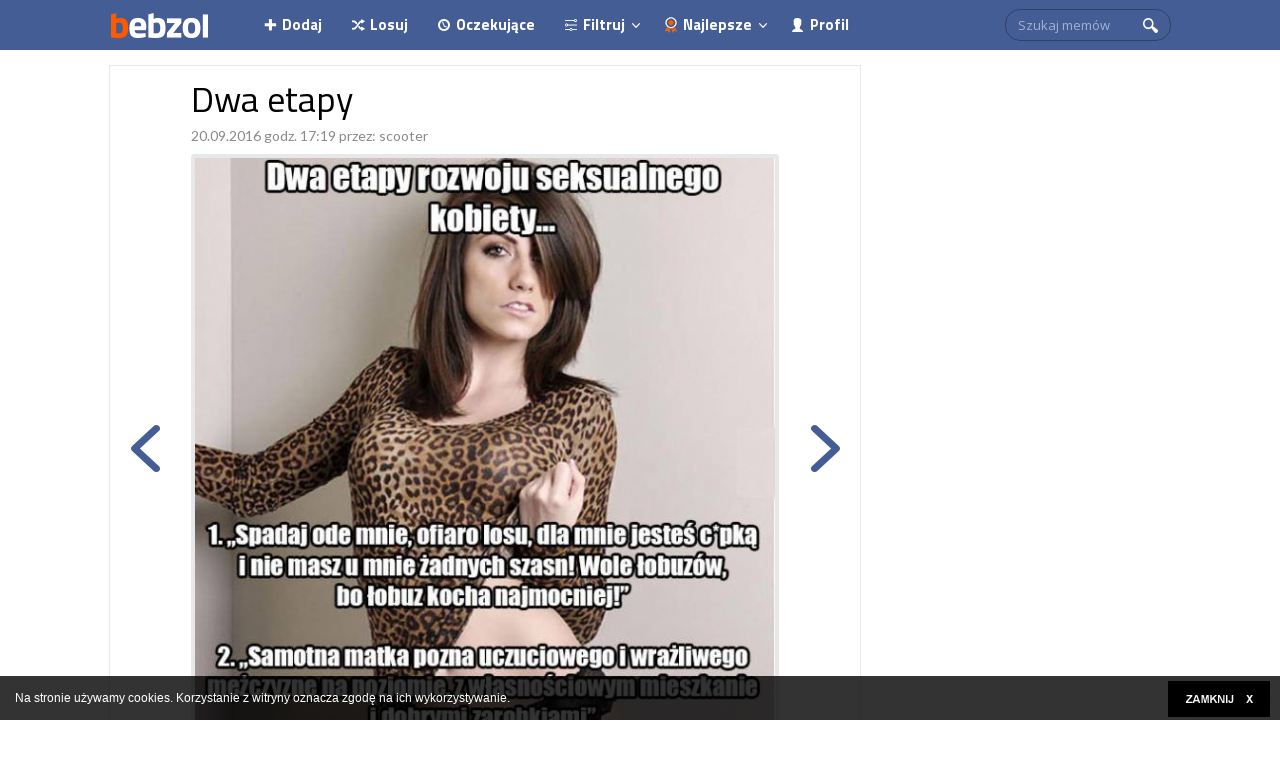

--- FILE ---
content_type: text/html; charset=UTF-8
request_url: https://bebzol.com/pl/Dwa-etapy.198441.html
body_size: 4898
content:
<!DOCTYPE html>
<html>
<head>
    <meta charset="utf-8"/>    <meta name="viewport" content="width=device-width, initial-scale=1.0">
    <title>
        Dwa etapy | bebzol.com    </title>
    <link href="/favicon.ico" type="image/x-icon" rel="icon"/><link href="/favicon.ico" type="image/x-icon" rel="shortcut icon"/>
        <link rel="stylesheet" href="/css/style.css?rev=1"/>
    <link rel="stylesheet" href="https://bebzol.com/captcha-handler?get=bdc-layout-stylesheet.css"/>
    <script src="/js/jquery-3.2.1.min.js"></script>        <script src="/js/script.js"></script>
        <meta name="description" content="Kliknij i zobacz więcej! :-)" />
<meta name="keywords" content="obrazki, gify, śmieszne, zabawne, najlepsze obrazki, zabawne obrazki, bebzol, bebzol.com, zajebiste obrazki" />
<meta name="robots" content="index, follow">
<meta property="fb:admins" content="100000453425755,1043303101"/>
<meta property="fb:app_id" content="124576684290771">
<meta property="og:url" content="https://bebzol.com/pl/Dwa-etapy.198441.html" />
<meta property="og:title" content="Dwa etapy" />
<meta property="og:type" content="article" />
<meta property="og:description" content="Kliknij i zobacz więcej! :-)" />
<meta property="og:image" content="https://bebzol.com/data/201609/198441-c579b1efaecca13ab7c2eddf440922a3.thumb.jpg" />
        
    <!-- Global site tag (gtag.js) - Google Analytics -->
<script async src="https://www.googletagmanager.com/gtag/js?id=UA-22659036-1"></script>
<script>
  window.dataLayer = window.dataLayer || [];
  function gtag(){dataLayer.push(arguments);}
  gtag('js', new Date());

  gtag('config', 'UA-22659036-1');
</script>            <script async src="//get.optad360.io/sf/d7c4d004-497c-11e9-90af-02b353d38134/plugin.min.js"></script>
<script async src="//cmp.optad360.io/items/469119da-557a-47f5-92a8-22a51e25a822.min.js"></script>
</head>
<body>
	    

<div id="fb-root"></div>
<script>
window.fbAsyncInit = function() {
    FB.init({
      appId            : '124576684290771',
      autoLogAppEvents : true,
      xfbml            : true,
      version          : 'v2.9'
    });
  };

(function(d, s, id) {
  var js, fjs = d.getElementsByTagName(s)[0];
  //if (d.getElementById(id)) return;
  js = d.createElement(s); js.id = id;
  js.src = "//connect.facebook.net/pl_PL/sdk.js#xfbml=1&version=v2.10&appId=124576684290771";
  fjs.parentNode.insertBefore(js, fjs);
}(document, 'script', 'facebook-jssdk'));</script>    <section id="top">
	<section id="main-header">
		<nav>
			<span class="mobile-top">
				<span class="m-show menu-button"></span>
				<a href="/" title="Bebzol.com" class="logo"></a>
				<span class="fb-top">
					<div class="fb-like" data-href="https://www.facebook.com/Bebzolcom-2273699202902528/" data-layout="button_count" data-action="like" data-size="small" data-show-faces="false" data-share="false"></div>				</span>
				<div class="m-show clear"></div>
			</span>
			<div class="mobile-menu">
				<div class="search-box">

					<form method="get" accept-charset="utf-8" id="search-form" action="/pl/wyszukiwarka">					<div class="input text"><input type="text" name="q" placeholder="Szukaj memów" id="q"/></div>					<input type="hidden" name="id"/><input type="hidden" name="model"/><input type="hidden" name="cx" value="005747945601875270343:mrbzftoybik"/><input type="hidden" name="cof" value="FORID:10"/><input type="hidden" name="ie" value="UTF-8"/><div class="submit"><input type="submit" value=""/></div>					</form>
					
				</div>
								<span class="list filter-list m-show">
					<a href="#" class="menu-item profile m-show">Zaloguj</a>
					<div class="form-div">
						<form method="post" accept-charset="utf-8" id="login-form" action="/pl/login.html"><div style="display:none;"><input type="hidden" name="_method" value="POST"/></div>					    <fieldset>
					        <div class="input text"><input type="text" name="user_login" placeholder="Wpisz login" id="user-login"/></div>					        <div class="clear"></div>
					        <div class="input password"><input type="password" name="user_password" placeholder="Wpisz hasło" id="user-password"/></div>					    </fieldset>
						<button type="submit">Zaloguj</button>						</form>
						<a class="fb-share" href="https://www.facebook.com/v2.9/dialog/oauth?client_id=124576684290771&state=f9b3e29f61d8a150c76169c4b680245b&response_type=code&sdk=php-sdk-5.6.1&redirect_uri=https%3A%2F%2Fbebzol.com%2Fpl%2Flogin.html&scope=email%2Cuser_likes">Połącz z Facebookiem</a>

						<a class="register-link" href="/pl/register.html">Załóż konto</a>
					</div>
				</span>
    					
    							
				<a href="/pl/upload.html" class="menu-item add">Dodaj</a>
				<a href="/pl/random.html" class="menu-item random">Losuj</a>
				<a href="/pl/pending.html" class="menu-item waiting">Oczekujące</a>
				<span class="list filter-list">
					<a href="/" class="menu-item filter">Filtruj</a>
					<ul>
						<li><a data-link="news" href="/pl">Newsy</a></li>
						<li><a data-link="demot" href="/pl">Mądrości</a></li>
						<li><a data-link="video" href="/pl">Filmy</a></li>
						<li><a data-link="text" href="/pl">Teksty</a></li>
						<li><a data-link="img" href="/pl">Obrazy</a></li>
					</ul>
				</span>
				<span class="list br-none">
					<a href="/pl/best.html" class="menu-item best">Najlepsze</a>
					<ul>
						<li><a href="/pl/best,v,today.html">z 24h</a></li>
						<li><a href="/pl/best,v,week.html">z 7 dni</a></li>
						<li><a href="/pl/best,v,month.html">z 30 dni</a></li>
						<li><a href="/pl/best,v,history.html">ze 100 lat</a></li>
					</ul>
				</span>
    			    					<a href="/pl/login.html" class="menu-item profile m-hide">Profil</a>

    								
				<div class="clear"></div>
			</div>
		</nav>
	</section>
</section>
<script>
	var spwidth = window.innerWidth || document.documentElement.clientWidth  || document.body.clientWidth;
	if(spwidth<900) {
		$('#main-header .list').on('click', '.menu-item', function(event) {
			event.preventDefault();
			$(this).closest('.list').toggleClass('opened');
		});
		$('#main-header').on('click', '.menu-button', function(event) {
			event.preventDefault();
			$(this).toggleClass('close');
			$('.mobile-menu').slideToggle(400)
		});
	}
	
	$('.filter-list ul').on('click', 'a', function(event) {
		
		$attr = $(this).attr('data-link');

		WHCreateCookie('filter', $attr, 365);
	});
	$('#main-header').on('click', '.logo', function(event) {

		WHCreateCookie('filter', '', 365);
	});
</script>                <section id="container">
        <section id="content">
            <section id="left-column">
	<section class="single-item">
				<a id="gall-box"></a>
		<div class="item">
			<div class="item-inner">
				<div class="head">
					<h1 class="title">Dwa etapy</h1>
					<div class="head-info">
						20.09.2016 godz. 17:19 						przez: <a href="/pl/account,u,105156.html">scooter</a> 											</div>
					<span class="fb-like">
						
<div class="fb-like"  data-href="https://bebzol.com/pl/Dwa-etapy.198441.html" data-layout="button" data-action="like" data-size="small" data-show-faces="false" data-share="false"></div>					</span>
				</div>
								<div id="main-image" class="image" image-id="198441">
										<span class="img-wrap" style="height: 573px">
						<img src="//bebzol.com/data/201609/198441-c579b1efaecca13ab7c2eddf440922a3.jpg" alt="Dwa etapy" title="Dwa etapy">
					</span>
														</div>
								<div class="footer">
					<div class="thumbs">
						<span class="thumb-up"><span class="bck"></span> <span class="count">55</span></span>
						<span class="thumb-down"><span class="bck"></span> <span class="count">11</span></span>
					</div>
					<script>
	
	function vote(image_id, type, elem){
	    $.post('/pl/images/vote',{image_id: image_id, type: type}, function(result){
            
            result = JSON.parse(result);
            if(result.error != 1){
                //console.log(result);
                $(elem).text(result.vote);

                //WHCreateCookie(c_name, 'rated', 365);

            }
            
        });
	}
	$('.thumbs').on('click', '.thumb-up span.bck', function(event) {
		event.preventDefault();
		var image_id = $('#main-image').attr('image-id');
		vote(image_id, 'upvote', '.thumb-up .count');
	});
	$('.thumbs').on('click', '.thumb-down span.bck', function(event) {
		event.preventDefault();
		var image_id = $('#main-image').attr('image-id');
		vote(image_id, 'downvote', '.thumb-down .count');
	});

</script>					<a href="https://www.facebook.com/sharer/sharer.php?u=https%3A%2F%2Fbebzol.com%2Fpl%2FDwa-etapy.198441.html" class="fb-share">Udostępnij znajomym</a>
					<div class="clear"></div>
				</div>
				<div class="footer-mobile">
					<a href="https://www.facebook.com/sharer/sharer.php?u=https%3A%2F%2Fbebzol.com%2Fpl%2FDwa-etapy.198441.html" class="fb-share">Udostępnij znajomym</a>
					<div class="clear"></div>
				</div>
			</div>
						<a href="/pl/Dziwne-odglosy.198440.html" class="next-side"></a>
									<a href="/pl/A-czy-zawsze-musi-byc-jakas-okazja.198442.html" class="prev-side"></a>
					</div>
				<div class="item-nav">
						<a href="/pl/A-czy-zawsze-musi-byc-jakas-okazja.198442.html" class="prev">Poprzedni</a>
						<a href="/pl/random.html" class="rand">Losowy</a>
						<a href="/pl/Dziwne-odglosy.198440.html" class="next">Następny</a>
					</div>
			</section>
		<section class="show-all">
		<a href="/" class="show-all-button"><span>Zobacz wszystkie memy</span></a>
	</section>
			<section class="comments">
		<div class="fb-comments" data-href="http://bebzol.com/pl/Dwa-etapy.198441.html" data-num-posts="2" data-width="100%"></div>
	</section>
			
					
	
			
	<section class="dynamic-list">
		<div class="main-list">
			
	<div class="item" off="1">
	<div class="item-inner">
		<div class="head">
			<a href="/pl/Kobieta-zawsze-o-krok-przed-toba.223263.html" class="title">Kobieta zawsze o krok przed tobą</a>
			<div class="head-info">
				dzisiaj godz. 03:14 				przez: <a href="/pl/account,u,105156.html">scooter</a> 							</div>
					</div>
		<div class="image">
			<a href="/pl/Kobieta-zawsze-o-krok-przed-toba.223263.html">
								<div class="img-wrap " style="height: 277px">
					<div>
											<img src="//bebzol.com/data/201711/223263-cc564a6c01117b44c8f7ba9025bc13a4.jpg" alt="Kobieta zawsze o krok przed tobą" title="Kobieta zawsze o krok przed tobą">
															</div>
				</div>
													<div class="long-trig">
			            Kliknij tutaj, aby rozwinąć
			        </div>
							</a>
		</div>
			</div>
</div>
					
	<div class="item" off="2">
	<div class="item-inner">
		<div class="head">
			<a href="/pl/Rower-czy-samochod.223269.html" class="title">Rower czy samochód?</a>
			<div class="head-info">
				dzisiaj godz. 03:14 				przez: <a href="/pl/account,u,105156.html">scooter</a> 							</div>
					</div>
		<div class="image">
			<a href="/pl/Rower-czy-samochod.223269.html">
								<div class="img-wrap " style="height: 186px">
					<div>
											<img src="//bebzol.com/data/201711/223269-b3f176eb63fa3790380b194670926b64.jpg" alt="Rower czy samochód?" title="Rower czy samochód?">
															</div>
				</div>
													<div class="long-trig">
			            Kliknij tutaj, aby rozwinąć
			        </div>
							</a>
		</div>
			</div>
</div>
		
	<div class="item" off="3">
	<div class="item-inner">
		<div class="head">
			<a href="/pl/Przypominamy-kilka-faktow.223306.html" class="title">Przypominamy kilka faktów</a>
			<div class="head-info">
				dzisiaj godz. 03:12 				przez: <a href="/pl/account,u,105156.html">scooter</a> 							</div>
					</div>
		<div class="image">
			<a href="/pl/Przypominamy-kilka-faktow.223306.html">
								<div class="img-wrap " style="height: 300px">
					<div>
											<img src="//bebzol.com/data/201711/223306-6912fa570839ce9868bb57efb870ddb6.jpg" alt="Przypominamy kilka faktów" title="Przypominamy kilka faktów">
															</div>
				</div>
													<div class="long-trig">
			            Kliknij tutaj, aby rozwinąć
			        </div>
							</a>
		</div>
			</div>
</div>
		
	<div class="item" off="4">
	<div class="item-inner">
		<div class="head">
			<a href="/pl/Pokaz-to-swojej-zonie.223313.html" class="title">Pokaż to swojej żonie</a>
			<div class="head-info">
				dzisiaj godz. 03:12 				przez: <a href="/pl/account,u,105156.html">scooter</a> 							</div>
					</div>
		<div class="image">
			<a href="/pl/Pokaz-to-swojej-zonie.223313.html">
								<div class="img-wrap " style="height: 245px">
					<div>
											<img src="//bebzol.com/data/201711/223313-918a342f0079469f01c06324446bd882.jpg" alt="Pokaż to swojej żonie" title="Pokaż to swojej żonie">
															</div>
				</div>
													<div class="long-trig">
			            Kliknij tutaj, aby rozwinąć
			        </div>
							</a>
		</div>
			</div>
</div>
					
	<div class="item" off="5">
	<div class="item-inner">
		<div class="head">
			<a href="/pl/Logika-lasek.223317.html" class="title">Logika lasek</a>
			<div class="head-info">
				dzisiaj godz. 03:12 				przez: <a href="/pl/account,u,105156.html">scooter</a> 							</div>
					</div>
		<div class="image">
			<a href="/pl/Logika-lasek.223317.html">
								<div class="img-wrap " style="height: 509px">
					<div>
											<img src="//bebzol.com/data/201711/223317-4fcd37ac1efe22d94da33f7c56d19ccf.jpg" alt="Logika lasek" title="Logika lasek">
															</div>
				</div>
													<div class="long-trig">
			            Kliknij tutaj, aby rozwinąć
			        </div>
							</a>
		</div>
			</div>
</div>
		
		</div>
		<div class="loading"></div>
	</section>
	
</section>
<aside id="right-column">
		<div class="center">
	<div class="fb-page" data-href="https://www.facebook.com/Bebzolcom-2273699202902528/" data-width="300" data-colorscheme="light" data-show-faces="true" data-header="true" data-stream="false" data-show-border="true"></div>
</div>
	</aside>
<script>
	$( document ).ready(function() {

		var d_height = $(document).height();
		var footer_left = $('#footer')[0].getBoundingClientRect().left ;
		$(window).scroll(function(){
		  if  ($(window).scrollTop() >= d_height - $(window).height()){
		      
		  		$('#footer').css( {"position": "fixed", "bottom": '0', "left": footer_left+"px"} );
		  }else{
		  		$('#footer').css( {"position": "static"} );
		  }

		}); 
		
	});
</script>            <div class="clear"></div>
        </section>

    </section>
    <footer>
        <div id="footer">
    <div class="links">
        <div class="pages">
            <a href="/pl/contact.html" title="Kontakt">Kontakt</a>
            <span class="sep"></span>
            <a href="/pl/rules.html">Regulamin</a>
            <span class="sep"></span>
            <a href="/pl/pp.html">Polityka prywatności</a>
        </div>
    </div>
        <span class="cr">
        (c) 2026 bebzol.com. Wszelkie prawa zastrzeżone. Korzystanie z serwisu oznacza akceptację regulaminu.
    </span>
</div>
<script>
    if($('#footer-link-list').length){

        $('#footer .cr').before('<div class="mobile-footer-div"><select id="mobile-footer"><option>Wybierz serwis</option></select></div>');

        $('#footer-link-list').find('a').each(function(index, el) {
            //console.log(this);
            $('#mobile-footer').append($("<option></option>")
                .attr("value",$(this).attr('href'))
                .text($(this).text())); 
        });
        $('#footer').on('change', '#mobile-footer', function(event) {
            event.preventDefault();
            
            if($('#mobile-footer').val()){
                window.location = $('#mobile-footer').val();
            }
            
        });

    }
</script>    </footer>

    <script src="/js/bottom-script.js"></script>    <script src="/js/whcookies.js" async="async"></script>    <link rel="stylesheet" href="https://fonts.googleapis.com/css?family=Titillium+Web:400,700|Lato:400|Open+Sans:400,700&amp;subset=latin-ext"/>
            <script defer src="https://static.cloudflareinsights.com/beacon.min.js/vcd15cbe7772f49c399c6a5babf22c1241717689176015" integrity="sha512-ZpsOmlRQV6y907TI0dKBHq9Md29nnaEIPlkf84rnaERnq6zvWvPUqr2ft8M1aS28oN72PdrCzSjY4U6VaAw1EQ==" data-cf-beacon='{"version":"2024.11.0","token":"36cd304f628549c7a64a9741b24d6db6","r":1,"server_timing":{"name":{"cfCacheStatus":true,"cfEdge":true,"cfExtPri":true,"cfL4":true,"cfOrigin":true,"cfSpeedBrain":true},"location_startswith":null}}' crossorigin="anonymous"></script>
</body>
</html>
